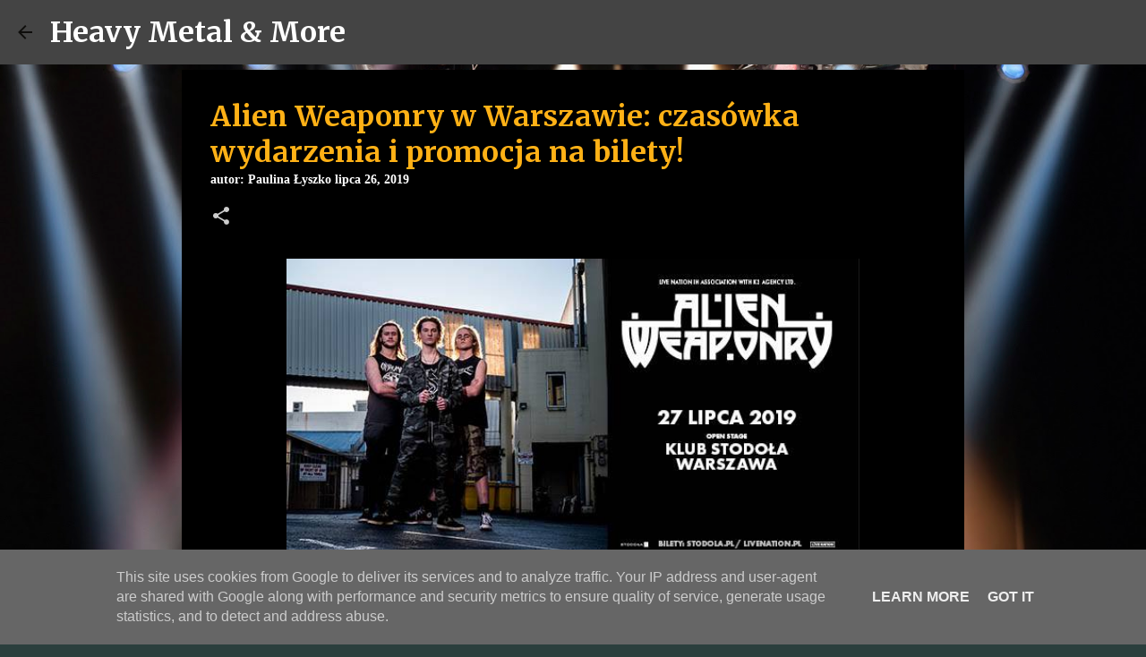

--- FILE ---
content_type: text/html; charset=utf-8
request_url: https://www.google.com/recaptcha/api2/aframe
body_size: 267
content:
<!DOCTYPE HTML><html><head><meta http-equiv="content-type" content="text/html; charset=UTF-8"></head><body><script nonce="YK48vxLhtOUd7ysV1RtLhA">/** Anti-fraud and anti-abuse applications only. See google.com/recaptcha */ try{var clients={'sodar':'https://pagead2.googlesyndication.com/pagead/sodar?'};window.addEventListener("message",function(a){try{if(a.source===window.parent){var b=JSON.parse(a.data);var c=clients[b['id']];if(c){var d=document.createElement('img');d.src=c+b['params']+'&rc='+(localStorage.getItem("rc::a")?sessionStorage.getItem("rc::b"):"");window.document.body.appendChild(d);sessionStorage.setItem("rc::e",parseInt(sessionStorage.getItem("rc::e")||0)+1);localStorage.setItem("rc::h",'1768998802435');}}}catch(b){}});window.parent.postMessage("_grecaptcha_ready", "*");}catch(b){}</script></body></html>